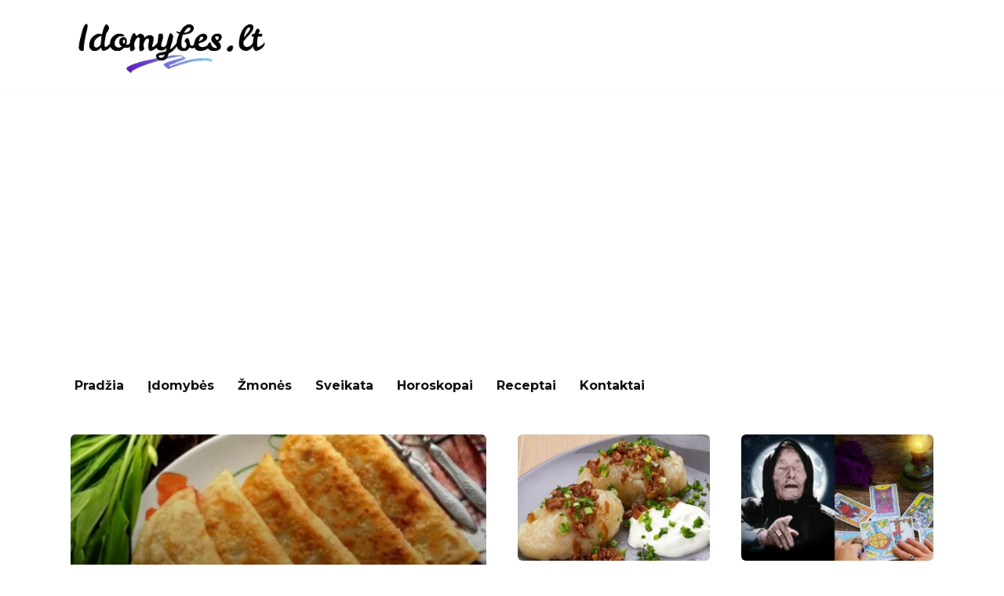

--- FILE ---
content_type: text/html; charset=UTF-8
request_url: https://idomybes.lt/
body_size: 12227
content:
<!doctype html>
<html lang="lt-LT">
<head>
	<meta charset="UTF-8">
	<meta name="viewport" content="width=device-width, initial-scale=1">

	<meta name='robots' content='index, follow, max-image-preview:large, max-snippet:-1, max-video-preview:-1' />
	<style>img:is([sizes="auto" i], [sizes^="auto," i]) { contain-intrinsic-size: 3000px 1500px }</style>
	
	<!-- This site is optimized with the Yoast SEO Premium plugin v25.3 (Yoast SEO v25.3) - https://yoast.com/wordpress/plugins/seo/ -->
	<title>Įdomybės.lt - Naujausių naujienų srautas.</title>
	<meta name="description" content="Naujausių naujienų srautas." />
	<link rel="canonical" href="https://idomybes.lt/" />
	<link rel="next" href="https://idomybes.lt/page/2/" />
	<meta property="og:locale" content="lt_LT" />
	<meta property="og:type" content="website" />
	<meta property="og:title" content="Įdomybės.lt" />
	<meta property="og:description" content="Naujausių naujienų srautas." />
	<meta property="og:url" content="https://idomybes.lt/" />
	<meta property="og:site_name" content="Įdomybės.lt" />
	<script type="application/ld+json" class="yoast-schema-graph">{"@context":"https://schema.org","@graph":[{"@type":"CollectionPage","@id":"https://idomybes.lt/","url":"https://idomybes.lt/","name":"Įdomybės.lt - Naujausių naujienų srautas.","isPartOf":{"@id":"https://idomybes.lt/#website"},"description":"Naujausių naujienų srautas.","breadcrumb":{"@id":"https://idomybes.lt/#breadcrumb"},"inLanguage":"lt-LT"},{"@type":"BreadcrumbList","@id":"https://idomybes.lt/#breadcrumb","itemListElement":[{"@type":"ListItem","position":1,"name":"Home"}]},{"@type":"WebSite","@id":"https://idomybes.lt/#website","url":"https://idomybes.lt/","name":"Įdomybės.lt","description":"Naujausių naujienų srautas.","inLanguage":"lt-LT"}]}</script>
	<!-- / Yoast SEO Premium plugin. -->


<link rel='dns-prefetch' href='//fonts.googleapis.com' />
<script type="text/javascript">
/* <![CDATA[ */
window._wpemojiSettings = {"baseUrl":"https:\/\/s.w.org\/images\/core\/emoji\/15.0.3\/72x72\/","ext":".png","svgUrl":"https:\/\/s.w.org\/images\/core\/emoji\/15.0.3\/svg\/","svgExt":".svg","source":{"concatemoji":"https:\/\/idomybes.lt\/wp-includes\/js\/wp-emoji-release.min.js?ver=6.7.2"}};
/*! This file is auto-generated */
!function(i,n){var o,s,e;function c(e){try{var t={supportTests:e,timestamp:(new Date).valueOf()};sessionStorage.setItem(o,JSON.stringify(t))}catch(e){}}function p(e,t,n){e.clearRect(0,0,e.canvas.width,e.canvas.height),e.fillText(t,0,0);var t=new Uint32Array(e.getImageData(0,0,e.canvas.width,e.canvas.height).data),r=(e.clearRect(0,0,e.canvas.width,e.canvas.height),e.fillText(n,0,0),new Uint32Array(e.getImageData(0,0,e.canvas.width,e.canvas.height).data));return t.every(function(e,t){return e===r[t]})}function u(e,t,n){switch(t){case"flag":return n(e,"\ud83c\udff3\ufe0f\u200d\u26a7\ufe0f","\ud83c\udff3\ufe0f\u200b\u26a7\ufe0f")?!1:!n(e,"\ud83c\uddfa\ud83c\uddf3","\ud83c\uddfa\u200b\ud83c\uddf3")&&!n(e,"\ud83c\udff4\udb40\udc67\udb40\udc62\udb40\udc65\udb40\udc6e\udb40\udc67\udb40\udc7f","\ud83c\udff4\u200b\udb40\udc67\u200b\udb40\udc62\u200b\udb40\udc65\u200b\udb40\udc6e\u200b\udb40\udc67\u200b\udb40\udc7f");case"emoji":return!n(e,"\ud83d\udc26\u200d\u2b1b","\ud83d\udc26\u200b\u2b1b")}return!1}function f(e,t,n){var r="undefined"!=typeof WorkerGlobalScope&&self instanceof WorkerGlobalScope?new OffscreenCanvas(300,150):i.createElement("canvas"),a=r.getContext("2d",{willReadFrequently:!0}),o=(a.textBaseline="top",a.font="600 32px Arial",{});return e.forEach(function(e){o[e]=t(a,e,n)}),o}function t(e){var t=i.createElement("script");t.src=e,t.defer=!0,i.head.appendChild(t)}"undefined"!=typeof Promise&&(o="wpEmojiSettingsSupports",s=["flag","emoji"],n.supports={everything:!0,everythingExceptFlag:!0},e=new Promise(function(e){i.addEventListener("DOMContentLoaded",e,{once:!0})}),new Promise(function(t){var n=function(){try{var e=JSON.parse(sessionStorage.getItem(o));if("object"==typeof e&&"number"==typeof e.timestamp&&(new Date).valueOf()<e.timestamp+604800&&"object"==typeof e.supportTests)return e.supportTests}catch(e){}return null}();if(!n){if("undefined"!=typeof Worker&&"undefined"!=typeof OffscreenCanvas&&"undefined"!=typeof URL&&URL.createObjectURL&&"undefined"!=typeof Blob)try{var e="postMessage("+f.toString()+"("+[JSON.stringify(s),u.toString(),p.toString()].join(",")+"));",r=new Blob([e],{type:"text/javascript"}),a=new Worker(URL.createObjectURL(r),{name:"wpTestEmojiSupports"});return void(a.onmessage=function(e){c(n=e.data),a.terminate(),t(n)})}catch(e){}c(n=f(s,u,p))}t(n)}).then(function(e){for(var t in e)n.supports[t]=e[t],n.supports.everything=n.supports.everything&&n.supports[t],"flag"!==t&&(n.supports.everythingExceptFlag=n.supports.everythingExceptFlag&&n.supports[t]);n.supports.everythingExceptFlag=n.supports.everythingExceptFlag&&!n.supports.flag,n.DOMReady=!1,n.readyCallback=function(){n.DOMReady=!0}}).then(function(){return e}).then(function(){var e;n.supports.everything||(n.readyCallback(),(e=n.source||{}).concatemoji?t(e.concatemoji):e.wpemoji&&e.twemoji&&(t(e.twemoji),t(e.wpemoji)))}))}((window,document),window._wpemojiSettings);
/* ]]> */
</script>
<style id='wp-emoji-styles-inline-css' type='text/css'>

	img.wp-smiley, img.emoji {
		display: inline !important;
		border: none !important;
		box-shadow: none !important;
		height: 1em !important;
		width: 1em !important;
		margin: 0 0.07em !important;
		vertical-align: -0.1em !important;
		background: none !important;
		padding: 0 !important;
	}
</style>
<style id='wp-block-library-theme-inline-css' type='text/css'>
.wp-block-audio :where(figcaption){color:#555;font-size:13px;text-align:center}.is-dark-theme .wp-block-audio :where(figcaption){color:#ffffffa6}.wp-block-audio{margin:0 0 1em}.wp-block-code{border:1px solid #ccc;border-radius:4px;font-family:Menlo,Consolas,monaco,monospace;padding:.8em 1em}.wp-block-embed :where(figcaption){color:#555;font-size:13px;text-align:center}.is-dark-theme .wp-block-embed :where(figcaption){color:#ffffffa6}.wp-block-embed{margin:0 0 1em}.blocks-gallery-caption{color:#555;font-size:13px;text-align:center}.is-dark-theme .blocks-gallery-caption{color:#ffffffa6}:root :where(.wp-block-image figcaption){color:#555;font-size:13px;text-align:center}.is-dark-theme :root :where(.wp-block-image figcaption){color:#ffffffa6}.wp-block-image{margin:0 0 1em}.wp-block-pullquote{border-bottom:4px solid;border-top:4px solid;color:currentColor;margin-bottom:1.75em}.wp-block-pullquote cite,.wp-block-pullquote footer,.wp-block-pullquote__citation{color:currentColor;font-size:.8125em;font-style:normal;text-transform:uppercase}.wp-block-quote{border-left:.25em solid;margin:0 0 1.75em;padding-left:1em}.wp-block-quote cite,.wp-block-quote footer{color:currentColor;font-size:.8125em;font-style:normal;position:relative}.wp-block-quote:where(.has-text-align-right){border-left:none;border-right:.25em solid;padding-left:0;padding-right:1em}.wp-block-quote:where(.has-text-align-center){border:none;padding-left:0}.wp-block-quote.is-large,.wp-block-quote.is-style-large,.wp-block-quote:where(.is-style-plain){border:none}.wp-block-search .wp-block-search__label{font-weight:700}.wp-block-search__button{border:1px solid #ccc;padding:.375em .625em}:where(.wp-block-group.has-background){padding:1.25em 2.375em}.wp-block-separator.has-css-opacity{opacity:.4}.wp-block-separator{border:none;border-bottom:2px solid;margin-left:auto;margin-right:auto}.wp-block-separator.has-alpha-channel-opacity{opacity:1}.wp-block-separator:not(.is-style-wide):not(.is-style-dots){width:100px}.wp-block-separator.has-background:not(.is-style-dots){border-bottom:none;height:1px}.wp-block-separator.has-background:not(.is-style-wide):not(.is-style-dots){height:2px}.wp-block-table{margin:0 0 1em}.wp-block-table td,.wp-block-table th{word-break:normal}.wp-block-table :where(figcaption){color:#555;font-size:13px;text-align:center}.is-dark-theme .wp-block-table :where(figcaption){color:#ffffffa6}.wp-block-video :where(figcaption){color:#555;font-size:13px;text-align:center}.is-dark-theme .wp-block-video :where(figcaption){color:#ffffffa6}.wp-block-video{margin:0 0 1em}:root :where(.wp-block-template-part.has-background){margin-bottom:0;margin-top:0;padding:1.25em 2.375em}
</style>
<style id='feedzy-rss-feeds-loop-style-inline-css' type='text/css'>
.wp-block-feedzy-rss-feeds-loop{display:grid;gap:24px;grid-template-columns:repeat(1,1fr)}@media(min-width:782px){.wp-block-feedzy-rss-feeds-loop.feedzy-loop-columns-2,.wp-block-feedzy-rss-feeds-loop.feedzy-loop-columns-3,.wp-block-feedzy-rss-feeds-loop.feedzy-loop-columns-4,.wp-block-feedzy-rss-feeds-loop.feedzy-loop-columns-5{grid-template-columns:repeat(2,1fr)}}@media(min-width:960px){.wp-block-feedzy-rss-feeds-loop.feedzy-loop-columns-2{grid-template-columns:repeat(2,1fr)}.wp-block-feedzy-rss-feeds-loop.feedzy-loop-columns-3{grid-template-columns:repeat(3,1fr)}.wp-block-feedzy-rss-feeds-loop.feedzy-loop-columns-4{grid-template-columns:repeat(4,1fr)}.wp-block-feedzy-rss-feeds-loop.feedzy-loop-columns-5{grid-template-columns:repeat(5,1fr)}}.wp-block-feedzy-rss-feeds-loop .wp-block-image.is-style-rounded img{border-radius:9999px}

</style>
<style id='classic-theme-styles-inline-css' type='text/css'>
/*! This file is auto-generated */
.wp-block-button__link{color:#fff;background-color:#32373c;border-radius:9999px;box-shadow:none;text-decoration:none;padding:calc(.667em + 2px) calc(1.333em + 2px);font-size:1.125em}.wp-block-file__button{background:#32373c;color:#fff;text-decoration:none}
</style>
<style id='global-styles-inline-css' type='text/css'>
:root{--wp--preset--aspect-ratio--square: 1;--wp--preset--aspect-ratio--4-3: 4/3;--wp--preset--aspect-ratio--3-4: 3/4;--wp--preset--aspect-ratio--3-2: 3/2;--wp--preset--aspect-ratio--2-3: 2/3;--wp--preset--aspect-ratio--16-9: 16/9;--wp--preset--aspect-ratio--9-16: 9/16;--wp--preset--color--black: #000000;--wp--preset--color--cyan-bluish-gray: #abb8c3;--wp--preset--color--white: #ffffff;--wp--preset--color--pale-pink: #f78da7;--wp--preset--color--vivid-red: #cf2e2e;--wp--preset--color--luminous-vivid-orange: #ff6900;--wp--preset--color--luminous-vivid-amber: #fcb900;--wp--preset--color--light-green-cyan: #7bdcb5;--wp--preset--color--vivid-green-cyan: #00d084;--wp--preset--color--pale-cyan-blue: #8ed1fc;--wp--preset--color--vivid-cyan-blue: #0693e3;--wp--preset--color--vivid-purple: #9b51e0;--wp--preset--gradient--vivid-cyan-blue-to-vivid-purple: linear-gradient(135deg,rgba(6,147,227,1) 0%,rgb(155,81,224) 100%);--wp--preset--gradient--light-green-cyan-to-vivid-green-cyan: linear-gradient(135deg,rgb(122,220,180) 0%,rgb(0,208,130) 100%);--wp--preset--gradient--luminous-vivid-amber-to-luminous-vivid-orange: linear-gradient(135deg,rgba(252,185,0,1) 0%,rgba(255,105,0,1) 100%);--wp--preset--gradient--luminous-vivid-orange-to-vivid-red: linear-gradient(135deg,rgba(255,105,0,1) 0%,rgb(207,46,46) 100%);--wp--preset--gradient--very-light-gray-to-cyan-bluish-gray: linear-gradient(135deg,rgb(238,238,238) 0%,rgb(169,184,195) 100%);--wp--preset--gradient--cool-to-warm-spectrum: linear-gradient(135deg,rgb(74,234,220) 0%,rgb(151,120,209) 20%,rgb(207,42,186) 40%,rgb(238,44,130) 60%,rgb(251,105,98) 80%,rgb(254,248,76) 100%);--wp--preset--gradient--blush-light-purple: linear-gradient(135deg,rgb(255,206,236) 0%,rgb(152,150,240) 100%);--wp--preset--gradient--blush-bordeaux: linear-gradient(135deg,rgb(254,205,165) 0%,rgb(254,45,45) 50%,rgb(107,0,62) 100%);--wp--preset--gradient--luminous-dusk: linear-gradient(135deg,rgb(255,203,112) 0%,rgb(199,81,192) 50%,rgb(65,88,208) 100%);--wp--preset--gradient--pale-ocean: linear-gradient(135deg,rgb(255,245,203) 0%,rgb(182,227,212) 50%,rgb(51,167,181) 100%);--wp--preset--gradient--electric-grass: linear-gradient(135deg,rgb(202,248,128) 0%,rgb(113,206,126) 100%);--wp--preset--gradient--midnight: linear-gradient(135deg,rgb(2,3,129) 0%,rgb(40,116,252) 100%);--wp--preset--font-size--small: 19.5px;--wp--preset--font-size--medium: 20px;--wp--preset--font-size--large: 36.5px;--wp--preset--font-size--x-large: 42px;--wp--preset--font-size--normal: 22px;--wp--preset--font-size--huge: 49.5px;--wp--preset--spacing--20: 0.44rem;--wp--preset--spacing--30: 0.67rem;--wp--preset--spacing--40: 1rem;--wp--preset--spacing--50: 1.5rem;--wp--preset--spacing--60: 2.25rem;--wp--preset--spacing--70: 3.38rem;--wp--preset--spacing--80: 5.06rem;--wp--preset--shadow--natural: 6px 6px 9px rgba(0, 0, 0, 0.2);--wp--preset--shadow--deep: 12px 12px 50px rgba(0, 0, 0, 0.4);--wp--preset--shadow--sharp: 6px 6px 0px rgba(0, 0, 0, 0.2);--wp--preset--shadow--outlined: 6px 6px 0px -3px rgba(255, 255, 255, 1), 6px 6px rgba(0, 0, 0, 1);--wp--preset--shadow--crisp: 6px 6px 0px rgba(0, 0, 0, 1);}:where(.is-layout-flex){gap: 0.5em;}:where(.is-layout-grid){gap: 0.5em;}body .is-layout-flex{display: flex;}.is-layout-flex{flex-wrap: wrap;align-items: center;}.is-layout-flex > :is(*, div){margin: 0;}body .is-layout-grid{display: grid;}.is-layout-grid > :is(*, div){margin: 0;}:where(.wp-block-columns.is-layout-flex){gap: 2em;}:where(.wp-block-columns.is-layout-grid){gap: 2em;}:where(.wp-block-post-template.is-layout-flex){gap: 1.25em;}:where(.wp-block-post-template.is-layout-grid){gap: 1.25em;}.has-black-color{color: var(--wp--preset--color--black) !important;}.has-cyan-bluish-gray-color{color: var(--wp--preset--color--cyan-bluish-gray) !important;}.has-white-color{color: var(--wp--preset--color--white) !important;}.has-pale-pink-color{color: var(--wp--preset--color--pale-pink) !important;}.has-vivid-red-color{color: var(--wp--preset--color--vivid-red) !important;}.has-luminous-vivid-orange-color{color: var(--wp--preset--color--luminous-vivid-orange) !important;}.has-luminous-vivid-amber-color{color: var(--wp--preset--color--luminous-vivid-amber) !important;}.has-light-green-cyan-color{color: var(--wp--preset--color--light-green-cyan) !important;}.has-vivid-green-cyan-color{color: var(--wp--preset--color--vivid-green-cyan) !important;}.has-pale-cyan-blue-color{color: var(--wp--preset--color--pale-cyan-blue) !important;}.has-vivid-cyan-blue-color{color: var(--wp--preset--color--vivid-cyan-blue) !important;}.has-vivid-purple-color{color: var(--wp--preset--color--vivid-purple) !important;}.has-black-background-color{background-color: var(--wp--preset--color--black) !important;}.has-cyan-bluish-gray-background-color{background-color: var(--wp--preset--color--cyan-bluish-gray) !important;}.has-white-background-color{background-color: var(--wp--preset--color--white) !important;}.has-pale-pink-background-color{background-color: var(--wp--preset--color--pale-pink) !important;}.has-vivid-red-background-color{background-color: var(--wp--preset--color--vivid-red) !important;}.has-luminous-vivid-orange-background-color{background-color: var(--wp--preset--color--luminous-vivid-orange) !important;}.has-luminous-vivid-amber-background-color{background-color: var(--wp--preset--color--luminous-vivid-amber) !important;}.has-light-green-cyan-background-color{background-color: var(--wp--preset--color--light-green-cyan) !important;}.has-vivid-green-cyan-background-color{background-color: var(--wp--preset--color--vivid-green-cyan) !important;}.has-pale-cyan-blue-background-color{background-color: var(--wp--preset--color--pale-cyan-blue) !important;}.has-vivid-cyan-blue-background-color{background-color: var(--wp--preset--color--vivid-cyan-blue) !important;}.has-vivid-purple-background-color{background-color: var(--wp--preset--color--vivid-purple) !important;}.has-black-border-color{border-color: var(--wp--preset--color--black) !important;}.has-cyan-bluish-gray-border-color{border-color: var(--wp--preset--color--cyan-bluish-gray) !important;}.has-white-border-color{border-color: var(--wp--preset--color--white) !important;}.has-pale-pink-border-color{border-color: var(--wp--preset--color--pale-pink) !important;}.has-vivid-red-border-color{border-color: var(--wp--preset--color--vivid-red) !important;}.has-luminous-vivid-orange-border-color{border-color: var(--wp--preset--color--luminous-vivid-orange) !important;}.has-luminous-vivid-amber-border-color{border-color: var(--wp--preset--color--luminous-vivid-amber) !important;}.has-light-green-cyan-border-color{border-color: var(--wp--preset--color--light-green-cyan) !important;}.has-vivid-green-cyan-border-color{border-color: var(--wp--preset--color--vivid-green-cyan) !important;}.has-pale-cyan-blue-border-color{border-color: var(--wp--preset--color--pale-cyan-blue) !important;}.has-vivid-cyan-blue-border-color{border-color: var(--wp--preset--color--vivid-cyan-blue) !important;}.has-vivid-purple-border-color{border-color: var(--wp--preset--color--vivid-purple) !important;}.has-vivid-cyan-blue-to-vivid-purple-gradient-background{background: var(--wp--preset--gradient--vivid-cyan-blue-to-vivid-purple) !important;}.has-light-green-cyan-to-vivid-green-cyan-gradient-background{background: var(--wp--preset--gradient--light-green-cyan-to-vivid-green-cyan) !important;}.has-luminous-vivid-amber-to-luminous-vivid-orange-gradient-background{background: var(--wp--preset--gradient--luminous-vivid-amber-to-luminous-vivid-orange) !important;}.has-luminous-vivid-orange-to-vivid-red-gradient-background{background: var(--wp--preset--gradient--luminous-vivid-orange-to-vivid-red) !important;}.has-very-light-gray-to-cyan-bluish-gray-gradient-background{background: var(--wp--preset--gradient--very-light-gray-to-cyan-bluish-gray) !important;}.has-cool-to-warm-spectrum-gradient-background{background: var(--wp--preset--gradient--cool-to-warm-spectrum) !important;}.has-blush-light-purple-gradient-background{background: var(--wp--preset--gradient--blush-light-purple) !important;}.has-blush-bordeaux-gradient-background{background: var(--wp--preset--gradient--blush-bordeaux) !important;}.has-luminous-dusk-gradient-background{background: var(--wp--preset--gradient--luminous-dusk) !important;}.has-pale-ocean-gradient-background{background: var(--wp--preset--gradient--pale-ocean) !important;}.has-electric-grass-gradient-background{background: var(--wp--preset--gradient--electric-grass) !important;}.has-midnight-gradient-background{background: var(--wp--preset--gradient--midnight) !important;}.has-small-font-size{font-size: var(--wp--preset--font-size--small) !important;}.has-medium-font-size{font-size: var(--wp--preset--font-size--medium) !important;}.has-large-font-size{font-size: var(--wp--preset--font-size--large) !important;}.has-x-large-font-size{font-size: var(--wp--preset--font-size--x-large) !important;}
:where(.wp-block-post-template.is-layout-flex){gap: 1.25em;}:where(.wp-block-post-template.is-layout-grid){gap: 1.25em;}
:where(.wp-block-columns.is-layout-flex){gap: 2em;}:where(.wp-block-columns.is-layout-grid){gap: 2em;}
:root :where(.wp-block-pullquote){font-size: 1.5em;line-height: 1.6;}
</style>
<link rel='stylesheet' id='google-fonts-css' href='https://fonts.googleapis.com/css?family=Montserrat%3A400%2C400i%2C700&#038;subset=cyrillic&#038;display=swap&#038;ver=6.7.2'  media='all' />
<link rel='stylesheet' id='reboot-style-css' href='https://idomybes.lt/wp-content/themes/reboot/assets/css/style.min.css?ver=1.5.4'  media='all' />
<link rel='stylesheet' id='reboot-style-child-css' href='https://idomybes.lt/wp-content/themes/reboot_child/style.css?ver=6.7.2'  media='all' />
<script type="text/javascript" src="https://idomybes.lt/wp-includes/js/jquery/jquery.min.js?ver=3.7.1" id="jquery-core-js"></script>
<script type="text/javascript" src="https://idomybes.lt/wp-includes/js/jquery/jquery-migrate.min.js?ver=3.4.1" id="jquery-migrate-js"></script>
<link rel="https://api.w.org/" href="https://idomybes.lt/wp-json/" /><link rel="EditURI" type="application/rsd+xml" title="RSD" href="https://idomybes.lt/xmlrpc.php?rsd" />
<meta name="generator" content="WordPress 6.7.2" />
<style type="text/css">
.feedzy-rss-link-icon:after {
	content: url("https://idomybes.lt/wp-content/plugins/feedzy-rss-feeds/img/external-link.png");
	margin-left: 3px;
}
</style>
		<link rel="preload" href="https://idomybes.lt/wp-content/themes/reboot/assets/fonts/wpshop-core.ttf" as="font" crossorigin>
    <style>.site-logotype img{max-height:80px}.post-card--grid, .post-card--grid .post-card__thumbnail, .post-card--grid .post-card__thumbnail img, .post-card--grid .post-card__thumbnail:before{border-radius: 6px}.post-card--horizontal .post-card__thumbnail img{border-radius: 6px}</style>
    <script async src="https://pagead2.googlesyndication.com/pagead/js/adsbygoogle.js?client=ca-pub-3686009399654870"
     crossorigin="anonymous"></script>

<!-- Google tag (gtag.js) -->
<script async src="https://www.googletagmanager.com/gtag/js?id=G-71M3WZ6EHP"></script>
<script>
  window.dataLayer = window.dataLayer || [];
  function gtag(){dataLayer.push(arguments);}
  gtag('js', new Date());

  gtag('config', 'G-71M3WZ6EHP');
</script>

</head>

<body class="home blog wp-embed-responsive sidebar-none">



<div id="page" class="site">
    <a class="skip-link screen-reader-text" href="#content"><!--noindex-->Skip to content<!--/noindex--></a>

    <div class="search-screen-overlay js-search-screen-overlay"></div>
    <div class="search-screen js-search-screen">
            </div>

    

<header id="masthead" class="site-header full" itemscope itemtype="http://schema.org/WPHeader">
    <div class="site-header-inner fixed">

        <div class="humburger js-humburger"><span></span><span></span><span></span></div>

        
<div class="site-branding">

    <div class="site-logotype"><img src="https://idomybes.lt/wp-content/uploads/2025/05/logo.png" width="321" height="100" alt="Įdomybės.lt"></div></div><!-- .site-branding -->
    </div>
</header><!-- #masthead -->



    
    
    <nav id="site-navigation" class="main-navigation fixed" itemscope itemtype="http://schema.org/SiteNavigationElement">
        <div class="main-navigation-inner full">
            <div class="menu-header-menu-container"><ul id="header_menu" class="menu"><li id="menu-item-6643" class="menu-item menu-item-type-custom menu-item-object-custom current-menu-item current_page_item menu-item-6643"><span class="removed-link">Pradžia</span></li>
<li id="menu-item-11" class="menu-item menu-item-type-taxonomy menu-item-object-category menu-item-11"><a href="https://idomybes.lt/kategorija/idomybes/">Įdomybės</a></li>
<li id="menu-item-14" class="menu-item menu-item-type-taxonomy menu-item-object-category menu-item-14"><a href="https://idomybes.lt/kategorija/zmones/">Žmonės</a></li>
<li id="menu-item-41" class="menu-item menu-item-type-taxonomy menu-item-object-category menu-item-41"><a href="https://idomybes.lt/kategorija/sveikata/">Sveikata</a></li>
<li id="menu-item-10" class="menu-item menu-item-type-taxonomy menu-item-object-category menu-item-10"><a href="https://idomybes.lt/kategorija/horoskopai/">Horoskopai</a></li>
<li id="menu-item-13" class="menu-item menu-item-type-taxonomy menu-item-object-category menu-item-13"><a href="https://idomybes.lt/kategorija/receptai/">Receptai</a></li>
<li id="menu-item-17" class="menu-item menu-item-type-post_type menu-item-object-page menu-item-17"><a href="https://idomybes.lt/kontaktai/">Kontaktai</a></li>
</ul></div>        </div>
    </nav><!-- #site-navigation -->

    

    <div class="mobile-menu-placeholder js-mobile-menu-placeholder"></div>
    
	
    <div id="content" class="site-content fixed">

        
        <div class="site-content-inner">
	<div id="primary" class="content-area">
		<main id="main" class="site-main">

            
<div class="post-cards post-cards--grid">

    
<div class="post-card post-card--grid w-animate" itemscope itemtype="http://schema.org/BlogPosting" data-animate-style="fadeinup">
	        <a href="https://idomybes.lt/kaimyne-patare-pasigaminti-cebureku-pagal-jos-recepta-viskas-ko-reikia-greitam-skaniu-cebureku-paruosimui-farsas-ir-tesla-gardumelis/">
            <div class="post-card__thumbnail">
                <img width="335" height="220" src="https://idomybes.lt/wp-content/uploads/2026/01/10-1-335x220.webp" class="attachment-reboot_small size-reboot_small wp-post-image" alt="" itemprop="image" decoding="async" fetchpriority="high" />
                            </div>
        </a>
	
    <div class="post-card__body">

	    <div class="post-card__title" itemprop="name"><span itemprop="headline"><a href="https://idomybes.lt/kaimyne-patare-pasigaminti-cebureku-pagal-jos-recepta-viskas-ko-reikia-greitam-skaniu-cebureku-paruosimui-farsas-ir-tesla-gardumelis/">Kaimynė patarė pasigaminti čeburekų pagal jos receptą. Viskas, ko reikia greitam skanių čeburekų paruošimui – faršas ir tešla, gardumėlis!</a></span></div><div class="post-card__description" itemprop="articleBody">Kaip greitai pagaminti pačius skaniausius čeburekus.</div>
    </div>

                <meta itemprop="author" content="idomybes"/>
        <meta itemscope itemprop="mainEntityOfPage" itemtype="https://schema.org/WebPage" itemid="https://idomybes.lt/kaimyne-patare-pasigaminti-cebureku-pagal-jos-recepta-viskas-ko-reikia-greitam-skaniu-cebureku-paruosimui-farsas-ir-tesla-gardumelis/" content="Kaimynė patarė pasigaminti čeburekų pagal jos receptą. Viskas, ko reikia greitam skanių čeburekų paruošimui – faršas ir tešla, gardumėlis!">
    <meta itemprop="dateModified" content="2026-01-10">
            <meta itemprop="datePublished" content="2026-01-10T10:46:32+02:00">
        <div itemprop="publisher" itemscope itemtype="https://schema.org/Organization" style="display: none;"><div itemprop="logo" itemscope itemtype="https://schema.org/ImageObject"><img itemprop="url image" src="https://idomybes.lt/wp-content/uploads/2025/05/logo.png" alt="Įdomybės.lt"></div><meta itemprop="name" content="Įdomybės.lt"><meta itemprop="telephone" content="Įdomybės.lt"><meta itemprop="address" content="https://idomybes.lt"></div>
    </div>

<div class="post-card post-card--grid w-animate" itemscope itemtype="http://schema.org/BlogPosting" data-animate-style="fadeinup">
	        <a href="https://idomybes.lt/cepelinu-kaina-maximoje-paliko-be-zado-to-dar-turbut-nesu-mates/">
            <div class="post-card__thumbnail">
                <img width="335" height="220" src="https://idomybes.lt/wp-content/uploads/2024/11/168b009486c407b314b3e48e602b90f41-335x220.jpg" class="attachment-reboot_small size-reboot_small wp-post-image" alt="" itemprop="image" decoding="async" />
                            </div>
        </a>
	
    <div class="post-card__body">

	    <div class="post-card__title" itemprop="name"><span itemprop="headline"><a href="https://idomybes.lt/cepelinu-kaina-maximoje-paliko-be-zado-to-dar-turbut-nesu-mates/">Cepelinų kaina „Maximoje“ paliko be žado: „To dar turbūt nesu matęs“</a></span></div><div class="post-card__description" itemprop="articleBody">Lietuviškais patiekalais pasilepinti panoręs kaunietis</div>
    </div>

                <meta itemprop="author" content="Redakcija"/>
        <meta itemscope itemprop="mainEntityOfPage" itemtype="https://schema.org/WebPage" itemid="https://idomybes.lt/cepelinu-kaina-maximoje-paliko-be-zado-to-dar-turbut-nesu-mates/" content="Cepelinų kaina „Maximoje“ paliko be žado: „To dar turbūt nesu matęs“">
    <meta itemprop="dateModified" content="2024-11-01">
            <meta itemprop="datePublished" content="2024-11-01T17:52:17+02:00">
        <div itemprop="publisher" itemscope itemtype="https://schema.org/Organization" style="display: none;"><div itemprop="logo" itemscope itemtype="https://schema.org/ImageObject"><img itemprop="url image" src="https://idomybes.lt/wp-content/uploads/2025/05/logo.png" alt="Įdomybės.lt"></div><meta itemprop="name" content="Įdomybės.lt"><meta itemprop="telephone" content="Įdomybės.lt"><meta itemprop="address" content="https://idomybes.lt"></div>
    </div>

<div class="post-card post-card--grid w-animate" itemscope itemtype="http://schema.org/BlogPosting" data-animate-style="fadeinup">
	        <a href="https://idomybes.lt/siurpios-aiskiareges-vangos-pranasystes-2025-metams-zmones-suskaldys-ju-tikejimas/">
            <div class="post-card__thumbnail">
                <img width="335" height="220" src="https://idomybes.lt/wp-content/uploads/2024/09/8a27e4c96c3083deacc1dcc70f52c8781-335x220.jpg" class="attachment-reboot_small size-reboot_small wp-post-image" alt="" itemprop="image" decoding="async" srcset="https://idomybes.lt/wp-content/uploads/2024/09/8a27e4c96c3083deacc1dcc70f52c8781-335x220.jpg 335w, https://idomybes.lt/wp-content/uploads/2024/09/8a27e4c96c3083deacc1dcc70f52c8781-20x14.jpg 20w" sizes="(max-width: 335px) 100vw, 335px" />
                            </div>
        </a>
	
    <div class="post-card__body">

	    <div class="post-card__title" itemprop="name"><span itemprop="headline"><a href="https://idomybes.lt/siurpios-aiskiareges-vangos-pranasystes-2025-metams-zmones-suskaldys-ju-tikejimas/">Šiurpios aiškiaregės Vangos pranašystės 2025 metams: žmones suskaldys jų tikėjimas</a></span></div><div class="post-card__description" itemprop="articleBody">Apie prieš beveik dešimtmetį mirusią bulgarę aiškiaregę</div>
    </div>

                <meta itemprop="author" content="Redakcija"/>
        <meta itemscope itemprop="mainEntityOfPage" itemtype="https://schema.org/WebPage" itemid="https://idomybes.lt/siurpios-aiskiareges-vangos-pranasystes-2025-metams-zmones-suskaldys-ju-tikejimas/" content="Šiurpios aiškiaregės Vangos pranašystės 2025 metams: žmones suskaldys jų tikėjimas">
    <meta itemprop="dateModified" content="2024-09-05">
            <meta itemprop="datePublished" content="2024-09-05T11:11:02+03:00">
        <div itemprop="publisher" itemscope itemtype="https://schema.org/Organization" style="display: none;"><div itemprop="logo" itemscope itemtype="https://schema.org/ImageObject"><img itemprop="url image" src="https://idomybes.lt/wp-content/uploads/2025/05/logo.png" alt="Įdomybės.lt"></div><meta itemprop="name" content="Įdomybės.lt"><meta itemprop="telephone" content="Įdomybės.lt"><meta itemprop="address" content="https://idomybes.lt"></div>
    </div>

<div class="post-card post-card--grid w-animate" itemscope itemtype="http://schema.org/BlogPosting" data-animate-style="fadeinup">
	        <a href="https://idomybes.lt/tortas-juodasis-princas-paprastas-kefyro-receptas/">
            <div class="post-card__thumbnail">
                <img width="335" height="220" src="https://idomybes.lt/wp-content/uploads/2024/05/screenshot_7-18-335x220.jpg" class="attachment-reboot_small size-reboot_small wp-post-image" alt="" itemprop="image" decoding="async" loading="lazy" srcset="https://idomybes.lt/wp-content/uploads/2024/05/screenshot_7-18-335x220.jpg 335w, https://idomybes.lt/wp-content/uploads/2024/05/screenshot_7-18-20x12.jpg 20w" sizes="auto, (max-width: 335px) 100vw, 335px" />
                            </div>
        </a>
	
    <div class="post-card__body">

	    <div class="post-card__title" itemprop="name"><span itemprop="headline"><a href="https://idomybes.lt/tortas-juodasis-princas-paprastas-kefyro-receptas/">Tortas &#8222;Juodasis princas&#8221;. Paprastas kefyro receptas</a></span></div><div class="post-card__description" itemprop="articleBody">&#8222;Black Prince&#8221; pyrago istorija grįžta į</div>
    </div>

                <meta itemprop="author" content="idomybes"/>
        <meta itemscope itemprop="mainEntityOfPage" itemtype="https://schema.org/WebPage" itemid="https://idomybes.lt/tortas-juodasis-princas-paprastas-kefyro-receptas/" content="Tortas &#8222;Juodasis princas&#8221;. Paprastas kefyro receptas">
    <meta itemprop="dateModified" content="2024-05-31">
            <meta itemprop="datePublished" content="2024-05-31T10:24:54+03:00">
        <div itemprop="publisher" itemscope itemtype="https://schema.org/Organization" style="display: none;"><div itemprop="logo" itemscope itemtype="https://schema.org/ImageObject"><img itemprop="url image" src="https://idomybes.lt/wp-content/uploads/2025/05/logo.png" alt="Įdomybės.lt"></div><meta itemprop="name" content="Įdomybės.lt"><meta itemprop="telephone" content="Įdomybės.lt"><meta itemprop="address" content="https://idomybes.lt"></div>
    </div>

<div class="post-card post-card--grid w-animate" itemscope itemtype="http://schema.org/BlogPosting" data-animate-style="fadeinup">
	        <a href="https://idomybes.lt/krutineles-su-malta-mesa-ir-cukinijomis-as-gaminu-lengvai-ir-paprastai-jus-laizote-pirstus/">
            <div class="post-card__thumbnail">
                <img width="335" height="220" src="https://idomybes.lt/wp-content/uploads/2024/05/screenshot_9-22-335x220.jpg" class="attachment-reboot_small size-reboot_small wp-post-image" alt="" itemprop="image" decoding="async" loading="lazy" srcset="https://idomybes.lt/wp-content/uploads/2024/05/screenshot_9-22-335x220.jpg 335w, https://idomybes.lt/wp-content/uploads/2024/05/screenshot_9-22-20x12.jpg 20w" sizes="auto, (max-width: 335px) 100vw, 335px" />
                            </div>
        </a>
	
    <div class="post-card__body">

	    <div class="post-card__title" itemprop="name"><span itemprop="headline"><a href="https://idomybes.lt/krutineles-su-malta-mesa-ir-cukinijomis-as-gaminu-lengvai-ir-paprastai-jus-laizote-pirstus/">Krūtinėlės su malta mėsa ir cukinijomis. Aš gaminu lengvai ir paprastai: visi apsilaižo pirštus</a></span></div><div class="post-card__description" itemprop="articleBody">&#8222;Brisol&#8221; yra patiekalas, turintis įdomią</div>
    </div>

                <meta itemprop="author" content="idomybes"/>
        <meta itemscope itemprop="mainEntityOfPage" itemtype="https://schema.org/WebPage" itemid="https://idomybes.lt/krutineles-su-malta-mesa-ir-cukinijomis-as-gaminu-lengvai-ir-paprastai-jus-laizote-pirstus/" content="Krūtinėlės su malta mėsa ir cukinijomis. Aš gaminu lengvai ir paprastai: visi apsilaižo pirštus">
    <meta itemprop="dateModified" content="2024-05-31">
            <meta itemprop="datePublished" content="2024-05-31T10:24:13+03:00">
        <div itemprop="publisher" itemscope itemtype="https://schema.org/Organization" style="display: none;"><div itemprop="logo" itemscope itemtype="https://schema.org/ImageObject"><img itemprop="url image" src="https://idomybes.lt/wp-content/uploads/2025/05/logo.png" alt="Įdomybės.lt"></div><meta itemprop="name" content="Įdomybės.lt"><meta itemprop="telephone" content="Įdomybės.lt"><meta itemprop="address" content="https://idomybes.lt"></div>
    </div>

<div class="post-card post-card--grid w-animate" itemscope itemtype="http://schema.org/BlogPosting" data-animate-style="fadeinup">
	        <a href="https://idomybes.lt/paimkite-1-kiausini-ir-apelsina-itin-skanus-desertas-per-30-minuciu-dingsta-akimirksniu/">
            <div class="post-card__thumbnail">
                <img width="335" height="220" src="https://idomybes.lt/wp-content/uploads/2024/05/screenshot_16-16-335x220.jpg" class="attachment-reboot_small size-reboot_small wp-post-image" alt="" itemprop="image" decoding="async" loading="lazy" srcset="https://idomybes.lt/wp-content/uploads/2024/05/screenshot_16-16-335x220.jpg 335w, https://idomybes.lt/wp-content/uploads/2024/05/screenshot_16-16-20x13.jpg 20w" sizes="auto, (max-width: 335px) 100vw, 335px" />
                            </div>
        </a>
	
    <div class="post-card__body">

	    <div class="post-card__title" itemprop="name"><span itemprop="headline"><a href="https://idomybes.lt/paimkite-1-kiausini-ir-apelsina-itin-skanus-desertas-per-30-minuciu-dingsta-akimirksniu/">Paimkite 1 kiaušinį ir apelsiną. Itin skanus desertas per 30 minučių: dingsta akimirksniu</a></span></div><div class="post-card__description" itemprop="articleBody">Oranžiniai sausainiai turi turtingą istoriją, kuri</div>
    </div>

                <meta itemprop="author" content="idomybes"/>
        <meta itemscope itemprop="mainEntityOfPage" itemtype="https://schema.org/WebPage" itemid="https://idomybes.lt/paimkite-1-kiausini-ir-apelsina-itin-skanus-desertas-per-30-minuciu-dingsta-akimirksniu/" content="Paimkite 1 kiaušinį ir apelsiną. Itin skanus desertas per 30 minučių: dingsta akimirksniu">
    <meta itemprop="dateModified" content="2024-05-31">
            <meta itemprop="datePublished" content="2024-05-31T10:23:56+03:00">
        <div itemprop="publisher" itemscope itemtype="https://schema.org/Organization" style="display: none;"><div itemprop="logo" itemscope itemtype="https://schema.org/ImageObject"><img itemprop="url image" src="https://idomybes.lt/wp-content/uploads/2025/05/logo.png" alt="Įdomybės.lt"></div><meta itemprop="name" content="Įdomybės.lt"><meta itemprop="telephone" content="Įdomybės.lt"><meta itemprop="address" content="https://idomybes.lt"></div>
    </div>

<div class="post-card post-card--grid w-animate" itemscope itemtype="http://schema.org/BlogPosting" data-animate-style="fadeinup">
	        <a href="https://idomybes.lt/sokoladinis-pyragas-be-kepimo-per-15-minuciu-visi-nori-sio-recepto-dalintis/">
            <div class="post-card__thumbnail">
                <img width="335" height="220" src="https://idomybes.lt/wp-content/uploads/2024/05/screenshot_23-4-335x220.jpg" class="attachment-reboot_small size-reboot_small wp-post-image" alt="" itemprop="image" decoding="async" loading="lazy" srcset="https://idomybes.lt/wp-content/uploads/2024/05/screenshot_23-4-335x220.jpg 335w, https://idomybes.lt/wp-content/uploads/2024/05/screenshot_23-4-20x12.jpg 20w" sizes="auto, (max-width: 335px) 100vw, 335px" />
                            </div>
        </a>
	
    <div class="post-card__body">

	    <div class="post-card__title" itemprop="name"><span itemprop="headline"><a href="https://idomybes.lt/sokoladinis-pyragas-be-kepimo-per-15-minuciu-visi-nori-sio-recepto-dalintis/">Šokoladinis pyragas be kepimo per 15 minučių. Visi nori šio recepto: dalintis</a></span></div><div class="post-card__description" itemprop="articleBody">Daugelis pasaulio šalių turi savo unikalius šokoladinių</div>
    </div>

                <meta itemprop="author" content="idomybes"/>
        <meta itemscope itemprop="mainEntityOfPage" itemtype="https://schema.org/WebPage" itemid="https://idomybes.lt/sokoladinis-pyragas-be-kepimo-per-15-minuciu-visi-nori-sio-recepto-dalintis/" content="Šokoladinis pyragas be kepimo per 15 minučių. Visi nori šio recepto: dalintis">
    <meta itemprop="dateModified" content="2024-05-31">
            <meta itemprop="datePublished" content="2024-05-31T09:59:48+03:00">
        <div itemprop="publisher" itemscope itemtype="https://schema.org/Organization" style="display: none;"><div itemprop="logo" itemscope itemtype="https://schema.org/ImageObject"><img itemprop="url image" src="https://idomybes.lt/wp-content/uploads/2025/05/logo.png" alt="Įdomybės.lt"></div><meta itemprop="name" content="Įdomybės.lt"><meta itemprop="telephone" content="Įdomybės.lt"><meta itemprop="address" content="https://idomybes.lt"></div>
    </div>

<div class="post-card post-card--grid w-animate" itemscope itemtype="http://schema.org/BlogPosting" data-animate-style="fadeinup">
	        <a href="https://idomybes.lt/cukinijos-ir-ryziai-2-paprasti-ir-nebrangus-receptai-kuriuos-galite-virti-net-kiekviena-diena/">
            <div class="post-card__thumbnail">
                <img width="335" height="220" src="https://idomybes.lt/wp-content/uploads/2024/05/screenshot_20-8-335x220.jpg" class="attachment-reboot_small size-reboot_small wp-post-image" alt="" itemprop="image" decoding="async" loading="lazy" />
                            </div>
        </a>
	
    <div class="post-card__body">

	    <div class="post-card__title" itemprop="name"><span itemprop="headline"><a href="https://idomybes.lt/cukinijos-ir-ryziai-2-paprasti-ir-nebrangus-receptai-kuriuos-galite-virti-net-kiekviena-diena/">Cukinijos ir ryžiai: 2 paprasti ir nebrangūs receptai, kuriuos galite kepti net kiekvieną dieną</a></span></div><div class="post-card__description" itemprop="articleBody">Cukinija yra populiari daržovė, turinti daug naudos</div>
    </div>

                <meta itemprop="author" content="idomybes"/>
        <meta itemscope itemprop="mainEntityOfPage" itemtype="https://schema.org/WebPage" itemid="https://idomybes.lt/cukinijos-ir-ryziai-2-paprasti-ir-nebrangus-receptai-kuriuos-galite-virti-net-kiekviena-diena/" content="Cukinijos ir ryžiai: 2 paprasti ir nebrangūs receptai, kuriuos galite kepti net kiekvieną dieną">
    <meta itemprop="dateModified" content="2024-05-31">
            <meta itemprop="datePublished" content="2024-05-31T09:43:19+03:00">
        <div itemprop="publisher" itemscope itemtype="https://schema.org/Organization" style="display: none;"><div itemprop="logo" itemscope itemtype="https://schema.org/ImageObject"><img itemprop="url image" src="https://idomybes.lt/wp-content/uploads/2025/05/logo.png" alt="Įdomybės.lt"></div><meta itemprop="name" content="Įdomybės.lt"><meta itemprop="telephone" content="Įdomybės.lt"><meta itemprop="address" content="https://idomybes.lt"></div>
    </div>

<div class="post-card post-card--grid w-animate" itemscope itemtype="http://schema.org/BlogPosting" data-animate-style="fadeinup">
	        <a href="https://idomybes.lt/as-gaminu-bet-kokioms-atostogoms-arbata-saldus-pyragas-su-uogiene-per-10-minuciu-greitas-ir-skanus/">
            <div class="post-card__thumbnail">
                <img width="335" height="220" src="https://idomybes.lt/wp-content/uploads/2024/05/screenshot_8-19-335x220.jpg" class="attachment-reboot_small size-reboot_small wp-post-image" alt="" itemprop="image" decoding="async" loading="lazy" srcset="https://idomybes.lt/wp-content/uploads/2024/05/screenshot_8-19-335x220.jpg 335w, https://idomybes.lt/wp-content/uploads/2024/05/screenshot_8-19-20x12.jpg 20w" sizes="auto, (max-width: 335px) 100vw, 335px" />
                            </div>
        </a>
	
    <div class="post-card__body">

	    <div class="post-card__title" itemprop="name"><span itemprop="headline"><a href="https://idomybes.lt/as-gaminu-bet-kokioms-atostogoms-arbata-saldus-pyragas-su-uogiene-per-10-minuciu-greitas-ir-skanus/">Aš gaminu bet kokioms atostogoms arbatą. Saldus pyragas su uogiene &#8222;Per 10 minučių&#8221; &#8211; greitas ir skanus</a></span></div><div class="post-card__description" itemprop="articleBody">Streusel yra konditerijos trupiniai, naudojami papuošti</div>
    </div>

                <meta itemprop="author" content="idomybes"/>
        <meta itemscope itemprop="mainEntityOfPage" itemtype="https://schema.org/WebPage" itemid="https://idomybes.lt/as-gaminu-bet-kokioms-atostogoms-arbata-saldus-pyragas-su-uogiene-per-10-minuciu-greitas-ir-skanus/" content="Aš gaminu bet kokioms atostogoms arbatą. Saldus pyragas su uogiene &#8222;Per 10 minučių&#8221; &#8211; greitas ir skanus">
    <meta itemprop="dateModified" content="2024-05-31">
            <meta itemprop="datePublished" content="2024-05-31T09:42:38+03:00">
        <div itemprop="publisher" itemscope itemtype="https://schema.org/Organization" style="display: none;"><div itemprop="logo" itemscope itemtype="https://schema.org/ImageObject"><img itemprop="url image" src="https://idomybes.lt/wp-content/uploads/2025/05/logo.png" alt="Įdomybės.lt"></div><meta itemprop="name" content="Įdomybės.lt"><meta itemprop="telephone" content="Įdomybės.lt"><meta itemprop="address" content="https://idomybes.lt"></div>
    </div>

<div class="post-card post-card--grid w-animate" itemscope itemtype="http://schema.org/BlogPosting" data-animate-style="fadeinup">
	        <a href="https://idomybes.lt/as-paimsiu-1-kiausini-ir-5-saukstus-jogurto-grazus-skanus-pusryciu-blynai-be-orkaites/">
            <div class="post-card__thumbnail">
                <img width="335" height="220" src="https://idomybes.lt/wp-content/uploads/2024/05/screenshot_13-17-335x220.jpg" class="attachment-reboot_small size-reboot_small wp-post-image" alt="" itemprop="image" decoding="async" loading="lazy" />
                            </div>
        </a>
	
    <div class="post-card__body">

	    <div class="post-card__title" itemprop="name"><span itemprop="headline"><a href="https://idomybes.lt/as-paimsiu-1-kiausini-ir-5-saukstus-jogurto-grazus-skanus-pusryciu-blynai-be-orkaites/">Aš paimsiu 1 kiaušinį ir 5 šaukštus jogurto. Gražūs skanūs pusryčių blynai: be orkaitės</a></span></div><div class="post-card__description" itemprop="articleBody">Blynai yra vienas populiariausių ir universaliausių</div>
    </div>

                <meta itemprop="author" content="idomybes"/>
        <meta itemscope itemprop="mainEntityOfPage" itemtype="https://schema.org/WebPage" itemid="https://idomybes.lt/as-paimsiu-1-kiausini-ir-5-saukstus-jogurto-grazus-skanus-pusryciu-blynai-be-orkaites/" content="Aš paimsiu 1 kiaušinį ir 5 šaukštus jogurto. Gražūs skanūs pusryčių blynai: be orkaitės">
    <meta itemprop="dateModified" content="2024-05-30">
            <meta itemprop="datePublished" content="2024-05-30T01:04:18+03:00">
        <div itemprop="publisher" itemscope itemtype="https://schema.org/Organization" style="display: none;"><div itemprop="logo" itemscope itemtype="https://schema.org/ImageObject"><img itemprop="url image" src="https://idomybes.lt/wp-content/uploads/2025/05/logo.png" alt="Įdomybės.lt"></div><meta itemprop="name" content="Įdomybės.lt"><meta itemprop="telephone" content="Įdomybės.lt"><meta itemprop="address" content="https://idomybes.lt"></div>
    </div>

<div class="post-card post-card--grid w-animate" itemscope itemtype="http://schema.org/BlogPosting" data-animate-style="fadeinup">
	        <a href="https://idomybes.lt/garsusis-braskiu-pyragas-su-1-kiausiniu-receptas-be-orkaites-skanus-ir-greitas/">
            <div class="post-card__thumbnail">
                <img width="335" height="220" src="https://idomybes.lt/wp-content/uploads/2024/05/screenshot_14-18-335x220.jpg" class="attachment-reboot_small size-reboot_small wp-post-image" alt="" itemprop="image" decoding="async" loading="lazy" srcset="https://idomybes.lt/wp-content/uploads/2024/05/screenshot_14-18-335x220.jpg 335w, https://idomybes.lt/wp-content/uploads/2024/05/screenshot_14-18-20x13.jpg 20w" sizes="auto, (max-width: 335px) 100vw, 335px" />
                            </div>
        </a>
	
    <div class="post-card__body">

	    <div class="post-card__title" itemprop="name"><span itemprop="headline"><a href="https://idomybes.lt/garsusis-braskiu-pyragas-su-1-kiausiniu-receptas-be-orkaites-skanus-ir-greitas/">Garsusis braškių pyragas su 1 kiaušiniu. Receptas be orkaitės: skanus ir greitas</a></span></div><div class="post-card__description" itemprop="articleBody">Braškių pyragas yra desertas, mėgstamas visame pasaulyje.</div>
    </div>

                <meta itemprop="author" content="idomybes"/>
        <meta itemscope itemprop="mainEntityOfPage" itemtype="https://schema.org/WebPage" itemid="https://idomybes.lt/garsusis-braskiu-pyragas-su-1-kiausiniu-receptas-be-orkaites-skanus-ir-greitas/" content="Garsusis braškių pyragas su 1 kiaušiniu. Receptas be orkaitės: skanus ir greitas">
    <meta itemprop="dateModified" content="2024-05-30">
            <meta itemprop="datePublished" content="2024-05-30T01:03:59+03:00">
        <div itemprop="publisher" itemscope itemtype="https://schema.org/Organization" style="display: none;"><div itemprop="logo" itemscope itemtype="https://schema.org/ImageObject"><img itemprop="url image" src="https://idomybes.lt/wp-content/uploads/2025/05/logo.png" alt="Įdomybės.lt"></div><meta itemprop="name" content="Įdomybės.lt"><meta itemprop="telephone" content="Įdomybės.lt"><meta itemprop="address" content="https://idomybes.lt"></div>
    </div>

<div class="post-card post-card--grid w-animate" itemscope itemtype="http://schema.org/BlogPosting" data-animate-style="fadeinup">
	        <a href="https://idomybes.lt/skaniausi-ir-greiciausi-sausainiai-kolobok-paprastas-receptas-kiekvienai-dienai/">
            <div class="post-card__thumbnail">
                <img width="335" height="220" src="https://idomybes.lt/wp-content/uploads/2024/05/screenshot_19-5-335x220.jpg" class="attachment-reboot_small size-reboot_small wp-post-image" alt="" itemprop="image" decoding="async" loading="lazy" srcset="https://idomybes.lt/wp-content/uploads/2024/05/screenshot_19-5-335x220.jpg 335w, https://idomybes.lt/wp-content/uploads/2024/05/screenshot_19-5-300x197.jpg 300w, https://idomybes.lt/wp-content/uploads/2024/05/screenshot_19-5-1024x672.jpg 1024w, https://idomybes.lt/wp-content/uploads/2024/05/screenshot_19-5-768x504.jpg 768w, https://idomybes.lt/wp-content/uploads/2024/05/screenshot_19-5-609x400.jpg 609w, https://idomybes.lt/wp-content/uploads/2024/05/screenshot_19-5-20x13.jpg 20w, https://idomybes.lt/wp-content/uploads/2024/05/screenshot_19-5.jpg 1348w" sizes="auto, (max-width: 335px) 100vw, 335px" />
                            </div>
        </a>
	
    <div class="post-card__body">

	    <div class="post-card__title" itemprop="name"><span itemprop="headline"><a href="https://idomybes.lt/skaniausi-ir-greiciausi-sausainiai-kolobok-paprastas-receptas-kiekvienai-dienai/">Skaniausi ir greičiausi sausainiai &#8222;Kolobok&#8221;. Paprastas receptas kiekvienai dienai</a></span></div><div class="post-card__description" itemprop="articleBody">Sausainiai yra viena populiariausių kepinių rūšių visame</div>
    </div>

                <meta itemprop="author" content="idomybes"/>
        <meta itemscope itemprop="mainEntityOfPage" itemtype="https://schema.org/WebPage" itemid="https://idomybes.lt/skaniausi-ir-greiciausi-sausainiai-kolobok-paprastas-receptas-kiekvienai-dienai/" content="Skaniausi ir greičiausi sausainiai &#8222;Kolobok&#8221;. Paprastas receptas kiekvienai dienai">
    <meta itemprop="dateModified" content="2024-05-30">
            <meta itemprop="datePublished" content="2024-05-30T01:03:27+03:00">
        <div itemprop="publisher" itemscope itemtype="https://schema.org/Organization" style="display: none;"><div itemprop="logo" itemscope itemtype="https://schema.org/ImageObject"><img itemprop="url image" src="https://idomybes.lt/wp-content/uploads/2025/05/logo.png" alt="Įdomybės.lt"></div><meta itemprop="name" content="Įdomybės.lt"><meta itemprop="telephone" content="Įdomybės.lt"><meta itemprop="address" content="https://idomybes.lt"></div>
    </div>

<div class="post-card post-card--grid w-animate" itemscope itemtype="http://schema.org/BlogPosting" data-animate-style="fadeinup">
	        <a href="https://idomybes.lt/taro-kortu-prognozes-apie-jusu-praeiti-dabarti-ir-ateiti/">
            <div class="post-card__thumbnail">
                <img width="335" height="220" src="https://idomybes.lt/wp-content/uploads/2024/05/tarot-cards-predictions-your-past-present-and-future-335x220.jpg" class="attachment-reboot_small size-reboot_small wp-post-image" alt="" itemprop="image" decoding="async" loading="lazy" srcset="https://idomybes.lt/wp-content/uploads/2024/05/tarot-cards-predictions-your-past-present-and-future-335x220.jpg 335w, https://idomybes.lt/wp-content/uploads/2024/05/tarot-cards-predictions-your-past-present-and-future-20x12.jpg 20w" sizes="auto, (max-width: 335px) 100vw, 335px" />
                            </div>
        </a>
	
    <div class="post-card__body">

	    <div class="post-card__title" itemprop="name"><span itemprop="headline"><a href="https://idomybes.lt/taro-kortu-prognozes-apie-jusu-praeiti-dabarti-ir-ateiti/">Taro kortų prognozės – apie jūsų praeitį, dabartį ir ateitį</a></span></div><div class="post-card__description" itemprop="articleBody">Ši 3 kortų sklaida atsako į klausimus apie jūsų praeitį</div>
    </div>

                <meta itemprop="author" content="idomybes"/>
        <meta itemscope itemprop="mainEntityOfPage" itemtype="https://schema.org/WebPage" itemid="https://idomybes.lt/taro-kortu-prognozes-apie-jusu-praeiti-dabarti-ir-ateiti/" content="Taro kortų prognozės – apie jūsų praeitį, dabartį ir ateitį">
    <meta itemprop="dateModified" content="2024-05-28">
            <meta itemprop="datePublished" content="2024-05-28T14:49:33+03:00">
        <div itemprop="publisher" itemscope itemtype="https://schema.org/Organization" style="display: none;"><div itemprop="logo" itemscope itemtype="https://schema.org/ImageObject"><img itemprop="url image" src="https://idomybes.lt/wp-content/uploads/2025/05/logo.png" alt="Įdomybės.lt"></div><meta itemprop="name" content="Įdomybės.lt"><meta itemprop="telephone" content="Įdomybės.lt"><meta itemprop="address" content="https://idomybes.lt"></div>
    </div>

<div class="post-card post-card--grid w-animate" itemscope itemtype="http://schema.org/BlogPosting" data-animate-style="fadeinup">
	        <a href="https://idomybes.lt/kuria-kortele-pasirinktumete-psichologinis-testas-atskleidzia-jusu-busimus-pokycius/">
            <div class="post-card__thumbnail">
                <img width="335" height="220" src="https://idomybes.lt/wp-content/uploads/2024/05/which-card-do-you-choose-the-psychological-test-reveals-your-future-changes-335x220.jpg" class="attachment-reboot_small size-reboot_small wp-post-image" alt="" itemprop="image" decoding="async" loading="lazy" srcset="https://idomybes.lt/wp-content/uploads/2024/05/which-card-do-you-choose-the-psychological-test-reveals-your-future-changes-335x220.jpg 335w, https://idomybes.lt/wp-content/uploads/2024/05/which-card-do-you-choose-the-psychological-test-reveals-your-future-changes-20x12.jpg 20w" sizes="auto, (max-width: 335px) 100vw, 335px" />
                            </div>
        </a>
	
    <div class="post-card__body">

	    <div class="post-card__title" itemprop="name"><span itemprop="headline"><a href="https://idomybes.lt/kuria-kortele-pasirinktumete-psichologinis-testas-atskleidzia-jusu-busimus-pokycius/">Kurią kortelę pasirinktumėte? Psichologinis testas atskleidžia jūsų būsimus pokyčius</a></span></div><div class="post-card__description" itemprop="articleBody">Psichologiniai testai linkę atskleisti gilius asmenybės</div>
    </div>

                <meta itemprop="author" content="idomybes"/>
        <meta itemscope itemprop="mainEntityOfPage" itemtype="https://schema.org/WebPage" itemid="https://idomybes.lt/kuria-kortele-pasirinktumete-psichologinis-testas-atskleidzia-jusu-busimus-pokycius/" content="Kurią kortelę pasirinktumėte? Psichologinis testas atskleidžia jūsų būsimus pokyčius">
    <meta itemprop="dateModified" content="2024-05-28">
            <meta itemprop="datePublished" content="2024-05-28T14:48:40+03:00">
        <div itemprop="publisher" itemscope itemtype="https://schema.org/Organization" style="display: none;"><div itemprop="logo" itemscope itemtype="https://schema.org/ImageObject"><img itemprop="url image" src="https://idomybes.lt/wp-content/uploads/2025/05/logo.png" alt="Įdomybės.lt"></div><meta itemprop="name" content="Įdomybės.lt"><meta itemprop="telephone" content="Įdomybės.lt"><meta itemprop="address" content="https://idomybes.lt"></div>
    </div>

<div class="post-card post-card--grid w-animate" itemscope itemtype="http://schema.org/BlogPosting" data-animate-style="fadeinup">
	        <a href="https://idomybes.lt/runu-prognoze-suzinokite-kokia-jusu-artimiausia-ateitis/">
            <div class="post-card__thumbnail">
                <img width="335" height="220" src="https://idomybes.lt/wp-content/uploads/2024/05/runes-prediction-discover-what-your-near-future-holds-335x220.jpg" class="attachment-reboot_small size-reboot_small wp-post-image" alt="" itemprop="image" decoding="async" loading="lazy" srcset="https://idomybes.lt/wp-content/uploads/2024/05/runes-prediction-discover-what-your-near-future-holds-335x220.jpg 335w, https://idomybes.lt/wp-content/uploads/2024/05/runes-prediction-discover-what-your-near-future-holds-20x12.jpg 20w" sizes="auto, (max-width: 335px) 100vw, 335px" />
                            </div>
        </a>
	
    <div class="post-card__body">

	    <div class="post-card__title" itemprop="name"><span itemprop="headline"><a href="https://idomybes.lt/runu-prognoze-suzinokite-kokia-jusu-artimiausia-ateitis/">Runų prognozė &#8211; sužinokite, kokia jūsų artimiausia ateitis</a></span></div><div class="post-card__description" itemprop="articleBody">Per visą istoriją į runas buvo žiūrima kaip į šventus</div>
    </div>

                <meta itemprop="author" content="idomybes"/>
        <meta itemscope itemprop="mainEntityOfPage" itemtype="https://schema.org/WebPage" itemid="https://idomybes.lt/runu-prognoze-suzinokite-kokia-jusu-artimiausia-ateitis/" content="Runų prognozė &#8211; sužinokite, kokia jūsų artimiausia ateitis">
    <meta itemprop="dateModified" content="2024-05-30">
            <meta itemprop="datePublished" content="2024-05-28T14:47:15+03:00">
        <div itemprop="publisher" itemscope itemtype="https://schema.org/Organization" style="display: none;"><div itemprop="logo" itemscope itemtype="https://schema.org/ImageObject"><img itemprop="url image" src="https://idomybes.lt/wp-content/uploads/2025/05/logo.png" alt="Įdomybės.lt"></div><meta itemprop="name" content="Įdomybės.lt"><meta itemprop="telephone" content="Įdomybės.lt"><meta itemprop="address" content="https://idomybes.lt"></div>
    </div>

<div class="post-card post-card--grid w-animate" itemscope itemtype="http://schema.org/BlogPosting" data-animate-style="fadeinup">
	        <a href="https://idomybes.lt/suzinokite-koks-yra-kitas-keliones-tikslas-ir-kokie-pokyciai-gali-ivykti-pasirinkite-kortele/">
            <div class="post-card__thumbnail">
                <img width="335" height="220" src="https://idomybes.lt/wp-content/uploads/2024/05/discover-your-next-destination-and-what-changes-you-may-experience-choose-a-card-335x220.jpg" class="attachment-reboot_small size-reboot_small wp-post-image" alt="" itemprop="image" decoding="async" loading="lazy" srcset="https://idomybes.lt/wp-content/uploads/2024/05/discover-your-next-destination-and-what-changes-you-may-experience-choose-a-card-335x220.jpg 335w, https://idomybes.lt/wp-content/uploads/2024/05/discover-your-next-destination-and-what-changes-you-may-experience-choose-a-card-20x12.jpg 20w" sizes="auto, (max-width: 335px) 100vw, 335px" />
                            </div>
        </a>
	
    <div class="post-card__body">

	    <div class="post-card__title" itemprop="name"><span itemprop="headline"><a href="https://idomybes.lt/suzinokite-koks-yra-kitas-keliones-tikslas-ir-kokie-pokyciai-gali-ivykti-pasirinkite-kortele/">Sužinokite, koks yra kitas kelionės tikslas ir kokie pokyčiai gali įvykti – pasirinkite kortelę</a></span></div><div class="post-card__description" itemprop="articleBody">&#8222;Atminkite, kad esate savo likimo architektas&#8221;</div>
    </div>

                <meta itemprop="author" content="idomybes"/>
        <meta itemscope itemprop="mainEntityOfPage" itemtype="https://schema.org/WebPage" itemid="https://idomybes.lt/suzinokite-koks-yra-kitas-keliones-tikslas-ir-kokie-pokyciai-gali-ivykti-pasirinkite-kortele/" content="Sužinokite, koks yra kitas kelionės tikslas ir kokie pokyčiai gali įvykti – pasirinkite kortelę">
    <meta itemprop="dateModified" content="2024-05-28">
            <meta itemprop="datePublished" content="2024-05-28T14:35:40+03:00">
        <div itemprop="publisher" itemscope itemtype="https://schema.org/Organization" style="display: none;"><div itemprop="logo" itemscope itemtype="https://schema.org/ImageObject"><img itemprop="url image" src="https://idomybes.lt/wp-content/uploads/2025/05/logo.png" alt="Įdomybės.lt"></div><meta itemprop="name" content="Įdomybės.lt"><meta itemprop="telephone" content="Įdomybės.lt"><meta itemprop="address" content="https://idomybes.lt"></div>
    </div>

<div class="post-card post-card--grid w-animate" itemscope itemtype="http://schema.org/BlogPosting" data-animate-style="fadeinup">
	        <a href="https://idomybes.lt/pasirinkite-viena-dezute-is-8-ir-suzinokite-kokia-likimo-dovana-paruose-artimiausioje-ateityje/">
            <div class="post-card__thumbnail">
                <img width="335" height="220" src="https://idomybes.lt/wp-content/uploads/2024/05/choose-one-box-out-of-8-and-find-out-what-gift-of-fate-has-prepared-in-the-near-future-335x220.jpg" class="attachment-reboot_small size-reboot_small wp-post-image" alt="" itemprop="image" decoding="async" loading="lazy" srcset="https://idomybes.lt/wp-content/uploads/2024/05/choose-one-box-out-of-8-and-find-out-what-gift-of-fate-has-prepared-in-the-near-future-335x220.jpg 335w, https://idomybes.lt/wp-content/uploads/2024/05/choose-one-box-out-of-8-and-find-out-what-gift-of-fate-has-prepared-in-the-near-future-20x12.jpg 20w" sizes="auto, (max-width: 335px) 100vw, 335px" />
                            </div>
        </a>
	
    <div class="post-card__body">

	    <div class="post-card__title" itemprop="name"><span itemprop="headline"><a href="https://idomybes.lt/pasirinkite-viena-dezute-is-8-ir-suzinokite-kokia-likimo-dovana-paruose-artimiausioje-ateityje/">Pasirinkite vieną dėžutę iš 8 ir sužinokite, kokią likimo dovaną paruošė artimiausioje ateityje</a></span></div><div class="post-card__description" itemprop="articleBody">Padarykite savo pasirinkimą, kad sužinotumėte, kokia</div>
    </div>

                <meta itemprop="author" content="idomybes"/>
        <meta itemscope itemprop="mainEntityOfPage" itemtype="https://schema.org/WebPage" itemid="https://idomybes.lt/pasirinkite-viena-dezute-is-8-ir-suzinokite-kokia-likimo-dovana-paruose-artimiausioje-ateityje/" content="Pasirinkite vieną dėžutę iš 8 ir sužinokite, kokią likimo dovaną paruošė artimiausioje ateityje">
    <meta itemprop="dateModified" content="2024-05-28">
            <meta itemprop="datePublished" content="2024-05-28T14:21:05+03:00">
        <div itemprop="publisher" itemscope itemtype="https://schema.org/Organization" style="display: none;"><div itemprop="logo" itemscope itemtype="https://schema.org/ImageObject"><img itemprop="url image" src="https://idomybes.lt/wp-content/uploads/2025/05/logo.png" alt="Įdomybės.lt"></div><meta itemprop="name" content="Įdomybės.lt"><meta itemprop="telephone" content="Įdomybės.lt"><meta itemprop="address" content="https://idomybes.lt"></div>
    </div>

<div class="post-card post-card--grid w-animate" itemscope itemtype="http://schema.org/BlogPosting" data-animate-style="fadeinup">
	        <a href="https://idomybes.lt/kiekvienoje-korteleje-yra-speciali-zinute-jums-pasirinkite-viena-is-korteliu/">
            <div class="post-card__thumbnail">
                <img width="335" height="220" src="https://idomybes.lt/wp-content/uploads/2024/05/each-of-cards-contains-a-special-message-for-you-choose-one-of-the-cards-335x220.jpg" class="attachment-reboot_small size-reboot_small wp-post-image" alt="" itemprop="image" decoding="async" loading="lazy" srcset="https://idomybes.lt/wp-content/uploads/2024/05/each-of-cards-contains-a-special-message-for-you-choose-one-of-the-cards-335x220.jpg 335w, https://idomybes.lt/wp-content/uploads/2024/05/each-of-cards-contains-a-special-message-for-you-choose-one-of-the-cards-20x12.jpg 20w" sizes="auto, (max-width: 335px) 100vw, 335px" />
                            </div>
        </a>
	
    <div class="post-card__body">

	    <div class="post-card__title" itemprop="name"><span itemprop="headline"><a href="https://idomybes.lt/kiekvienoje-korteleje-yra-speciali-zinute-jums-pasirinkite-viena-is-korteliu/">Kiekvienoje kortelėje yra speciali žinutė jums – pasirinkite vieną iš kortelių</a></span></div><div class="post-card__description" itemprop="articleBody">Pažvelkite į vaizdus ir leiskite savo intuicijai pasirinkti</div>
    </div>

                <meta itemprop="author" content="idomybes"/>
        <meta itemscope itemprop="mainEntityOfPage" itemtype="https://schema.org/WebPage" itemid="https://idomybes.lt/kiekvienoje-korteleje-yra-speciali-zinute-jums-pasirinkite-viena-is-korteliu/" content="Kiekvienoje kortelėje yra speciali žinutė jums – pasirinkite vieną iš kortelių">
    <meta itemprop="dateModified" content="2024-05-28">
            <meta itemprop="datePublished" content="2024-05-28T14:19:52+03:00">
        <div itemprop="publisher" itemscope itemtype="https://schema.org/Organization" style="display: none;"><div itemprop="logo" itemscope itemtype="https://schema.org/ImageObject"><img itemprop="url image" src="https://idomybes.lt/wp-content/uploads/2025/05/logo.png" alt="Įdomybės.lt"></div><meta itemprop="name" content="Įdomybės.lt"><meta itemprop="telephone" content="Įdomybės.lt"><meta itemprop="address" content="https://idomybes.lt"></div>
    </div>

<div class="post-card post-card--grid w-animate" itemscope itemtype="http://schema.org/BlogPosting" data-animate-style="fadeinup">
	        <a href="https://idomybes.lt/pasirinkite-savo-megstama-kortele-ir-gaukite-galinga-pranesima-siandienai/">
            <div class="post-card__thumbnail">
                <img width="335" height="220" src="https://idomybes.lt/wp-content/uploads/2024/05/choose-your-favorite-card-and-receive-your-powerful-message-335x220.jpg" class="attachment-reboot_small size-reboot_small wp-post-image" alt="" itemprop="image" decoding="async" loading="lazy" srcset="https://idomybes.lt/wp-content/uploads/2024/05/choose-your-favorite-card-and-receive-your-powerful-message-335x220.jpg 335w, https://idomybes.lt/wp-content/uploads/2024/05/choose-your-favorite-card-and-receive-your-powerful-message-20x12.jpg 20w" sizes="auto, (max-width: 335px) 100vw, 335px" />
                            </div>
        </a>
	
    <div class="post-card__body">

	    <div class="post-card__title" itemprop="name"><span itemprop="headline"><a href="https://idomybes.lt/pasirinkite-savo-megstama-kortele-ir-gaukite-galinga-pranesima-siandienai/">Pasirinkite savo mėgstamą kortelę ir gaukite galingą pranešimą šiandienai</a></span></div><div class="post-card__description" itemprop="articleBody">Atidžiai pažvelkite į korteles, leiskite sau vadovautis</div>
    </div>

                <meta itemprop="author" content="idomybes"/>
        <meta itemscope itemprop="mainEntityOfPage" itemtype="https://schema.org/WebPage" itemid="https://idomybes.lt/pasirinkite-savo-megstama-kortele-ir-gaukite-galinga-pranesima-siandienai/" content="Pasirinkite savo mėgstamą kortelę ir gaukite galingą pranešimą šiandienai">
    <meta itemprop="dateModified" content="2024-05-28">
            <meta itemprop="datePublished" content="2024-05-28T14:18:57+03:00">
        <div itemprop="publisher" itemscope itemtype="https://schema.org/Organization" style="display: none;"><div itemprop="logo" itemscope itemtype="https://schema.org/ImageObject"><img itemprop="url image" src="https://idomybes.lt/wp-content/uploads/2025/05/logo.png" alt="Įdomybės.lt"></div><meta itemprop="name" content="Įdomybės.lt"><meta itemprop="telephone" content="Įdomybės.lt"><meta itemprop="address" content="https://idomybes.lt"></div>
    </div>

<div class="post-card post-card--grid w-animate" itemscope itemtype="http://schema.org/BlogPosting" data-animate-style="fadeinup">
	        <a href="https://idomybes.lt/ar-esate-pesimistas-ar-optimistas-pasirinkite-savo-megstama-gyvuna-ir-suzinokite-ka-jis-sako-apie-jus/">
            <div class="post-card__thumbnail">
                <img width="335" height="220" src="https://idomybes.lt/wp-content/uploads/2024/05/are-you-pessimistic-or-optimistic-choose-your-favorite-animal-find-out-what-it-says-about-you-335x220.jpg" class="attachment-reboot_small size-reboot_small wp-post-image" alt="" itemprop="image" decoding="async" loading="lazy" srcset="https://idomybes.lt/wp-content/uploads/2024/05/are-you-pessimistic-or-optimistic-choose-your-favorite-animal-find-out-what-it-says-about-you-335x220.jpg 335w, https://idomybes.lt/wp-content/uploads/2024/05/are-you-pessimistic-or-optimistic-choose-your-favorite-animal-find-out-what-it-says-about-you-20x12.jpg 20w" sizes="auto, (max-width: 335px) 100vw, 335px" />
                            </div>
        </a>
	
    <div class="post-card__body">

	    <div class="post-card__title" itemprop="name"><span itemprop="headline"><a href="https://idomybes.lt/ar-esate-pesimistas-ar-optimistas-pasirinkite-savo-megstama-gyvuna-ir-suzinokite-ka-jis-sako-apie-jus/">Ar esate pesimistas ar optimistas? Pasirinkite savo mėgstamą gyvūną ir sužinokite, ką jis sako apie jus</a></span></div><div class="post-card__description" itemprop="articleBody">Virusiniai testai socialiniuose tinkluose tapo vis</div>
    </div>

                <meta itemprop="author" content="idomybes"/>
        <meta itemscope itemprop="mainEntityOfPage" itemtype="https://schema.org/WebPage" itemid="https://idomybes.lt/ar-esate-pesimistas-ar-optimistas-pasirinkite-savo-megstama-gyvuna-ir-suzinokite-ka-jis-sako-apie-jus/" content="Ar esate pesimistas ar optimistas? Pasirinkite savo mėgstamą gyvūną ir sužinokite, ką jis sako apie jus">
    <meta itemprop="dateModified" content="2024-05-30">
            <meta itemprop="datePublished" content="2024-05-28T14:18:01+03:00">
        <div itemprop="publisher" itemscope itemtype="https://schema.org/Organization" style="display: none;"><div itemprop="logo" itemscope itemtype="https://schema.org/ImageObject"><img itemprop="url image" src="https://idomybes.lt/wp-content/uploads/2025/05/logo.png" alt="Įdomybės.lt"></div><meta itemprop="name" content="Įdomybės.lt"><meta itemprop="telephone" content="Įdomybės.lt"><meta itemprop="address" content="https://idomybes.lt"></div>
    </div>

<div class="post-card post-card--grid w-animate" itemscope itemtype="http://schema.org/BlogPosting" data-animate-style="fadeinup">
	        <a href="https://idomybes.lt/gaukite-svarbias-zinute-is-savo-aukstesniojo-as-pasirinkite-viena-is-auksine-mandala/">
            <div class="post-card__thumbnail">
                <img width="335" height="220" src="https://idomybes.lt/wp-content/uploads/2024/05/receive-an-important-messages-from-your-higher-self-choose-a-golden-mandala-335x220.jpg" class="attachment-reboot_small size-reboot_small wp-post-image" alt="" itemprop="image" decoding="async" loading="lazy" srcset="https://idomybes.lt/wp-content/uploads/2024/05/receive-an-important-messages-from-your-higher-self-choose-a-golden-mandala-335x220.jpg 335w, https://idomybes.lt/wp-content/uploads/2024/05/receive-an-important-messages-from-your-higher-self-choose-a-golden-mandala-20x12.jpg 20w" sizes="auto, (max-width: 335px) 100vw, 335px" />
                            </div>
        </a>
	
    <div class="post-card__body">

	    <div class="post-card__title" itemprop="name"><span itemprop="headline"><a href="https://idomybes.lt/gaukite-svarbias-zinute-is-savo-aukstesniojo-as-pasirinkite-viena-is-auksine-mandala/">Gaukite svarbias žinutę iš savo aukštesniojo &#8222;AŠ&#8221; – pasirinkite vieną iš auksinę mandalą</a></span></div><div class="post-card__description" itemprop="articleBody">Giliai įkvėpkite ir sutelkite dėmesį į sritį virš galvos</div>
    </div>

                <meta itemprop="author" content="idomybes"/>
        <meta itemscope itemprop="mainEntityOfPage" itemtype="https://schema.org/WebPage" itemid="https://idomybes.lt/gaukite-svarbias-zinute-is-savo-aukstesniojo-as-pasirinkite-viena-is-auksine-mandala/" content="Gaukite svarbias žinutę iš savo aukštesniojo &#8222;AŠ&#8221; – pasirinkite vieną iš auksinę mandalą">
    <meta itemprop="dateModified" content="2024-05-28">
            <meta itemprop="datePublished" content="2024-05-28T14:14:19+03:00">
        <div itemprop="publisher" itemscope itemtype="https://schema.org/Organization" style="display: none;"><div itemprop="logo" itemscope itemtype="https://schema.org/ImageObject"><img itemprop="url image" src="https://idomybes.lt/wp-content/uploads/2025/05/logo.png" alt="Įdomybės.lt"></div><meta itemprop="name" content="Įdomybės.lt"><meta itemprop="telephone" content="Įdomybės.lt"><meta itemprop="address" content="https://idomybes.lt"></div>
    </div>

<div class="post-card post-card--grid w-animate" itemscope itemtype="http://schema.org/BlogPosting" data-animate-style="fadeinup">
	        <a href="https://idomybes.lt/italijos-bananu-desertas-per-5-minutes-paprastas-receptas-kuri-gali-pasigaminti-kiekvienas/">
            <div class="post-card__thumbnail">
                <img width="335" height="220" src="https://idomybes.lt/wp-content/uploads/2024/05/screenshot_26-3-335x220.jpg" class="attachment-reboot_small size-reboot_small wp-post-image" alt="" itemprop="image" decoding="async" loading="lazy" srcset="https://idomybes.lt/wp-content/uploads/2024/05/screenshot_26-3-335x220.jpg 335w, https://idomybes.lt/wp-content/uploads/2024/05/screenshot_26-3-20x12.jpg 20w" sizes="auto, (max-width: 335px) 100vw, 335px" />
                            </div>
        </a>
	
    <div class="post-card__body">

	    <div class="post-card__title" itemprop="name"><span itemprop="headline"><a href="https://idomybes.lt/italijos-bananu-desertas-per-5-minutes-paprastas-receptas-kuri-gali-pasigaminti-kiekvienas/">Italijos bananų desertas per 5 minutes. Paprastas receptas, kurį gali pasigaminti kiekvienas!</a></span></div><div class="post-card__description" itemprop="articleBody">Bananų putėsiai yra desertas, turintis savo istoriją</div>
    </div>

                <meta itemprop="author" content="idomybes"/>
        <meta itemscope itemprop="mainEntityOfPage" itemtype="https://schema.org/WebPage" itemid="https://idomybes.lt/italijos-bananu-desertas-per-5-minutes-paprastas-receptas-kuri-gali-pasigaminti-kiekvienas/" content="Italijos bananų desertas per 5 minutes. Paprastas receptas, kurį gali pasigaminti kiekvienas!">
    <meta itemprop="dateModified" content="2024-05-28">
            <meta itemprop="datePublished" content="2024-05-28T14:04:15+03:00">
        <div itemprop="publisher" itemscope itemtype="https://schema.org/Organization" style="display: none;"><div itemprop="logo" itemscope itemtype="https://schema.org/ImageObject"><img itemprop="url image" src="https://idomybes.lt/wp-content/uploads/2025/05/logo.png" alt="Įdomybės.lt"></div><meta itemprop="name" content="Įdomybės.lt"><meta itemprop="telephone" content="Įdomybės.lt"><meta itemprop="address" content="https://idomybes.lt"></div>
    </div>

<div class="post-card post-card--grid w-animate" itemscope itemtype="http://schema.org/BlogPosting" data-animate-style="fadeinup">
	        <a href="https://idomybes.lt/isimkite-uogas-is-saldiklio-labai-skanus-sausainiu-receptas-prie-arbatos/">
            <div class="post-card__thumbnail">
                <img width="335" height="220" src="https://idomybes.lt/wp-content/uploads/2024/05/screenshot_27-1-335x220.jpg" class="attachment-reboot_small size-reboot_small wp-post-image" alt="" itemprop="image" decoding="async" loading="lazy" />
                            </div>
        </a>
	
    <div class="post-card__body">

	    <div class="post-card__title" itemprop="name"><span itemprop="headline"><a href="https://idomybes.lt/isimkite-uogas-is-saldiklio-labai-skanus-sausainiu-receptas-prie-arbatos/">Išimkite uogas iš šaldiklio. Labai skanus sausainių receptas prie arbatos</a></span></div><div class="post-card__description" itemprop="articleBody">Uogų sausainiai yra desertas, turintis savo istoriją</div>
    </div>

                <meta itemprop="author" content="idomybes"/>
        <meta itemscope itemprop="mainEntityOfPage" itemtype="https://schema.org/WebPage" itemid="https://idomybes.lt/isimkite-uogas-is-saldiklio-labai-skanus-sausainiu-receptas-prie-arbatos/" content="Išimkite uogas iš šaldiklio. Labai skanus sausainių receptas prie arbatos">
    <meta itemprop="dateModified" content="2024-05-28">
            <meta itemprop="datePublished" content="2024-05-28T14:03:22+03:00">
        <div itemprop="publisher" itemscope itemtype="https://schema.org/Organization" style="display: none;"><div itemprop="logo" itemscope itemtype="https://schema.org/ImageObject"><img itemprop="url image" src="https://idomybes.lt/wp-content/uploads/2025/05/logo.png" alt="Įdomybės.lt"></div><meta itemprop="name" content="Įdomybės.lt"><meta itemprop="telephone" content="Įdomybės.lt"><meta itemprop="address" content="https://idomybes.lt"></div>
    </div>

<div class="post-card post-card--grid w-animate" itemscope itemtype="http://schema.org/BlogPosting" data-animate-style="fadeinup">
	        <a href="https://idomybes.lt/imu-malta-mesa-pita-duona-ir-siek-tiek-surio-sultingas-ir-nuosirdus-suktinukas-pietums-ar-vakarienei-paprastas-ir-skanus/">
            <div class="post-card__thumbnail">
                <img width="335" height="220" src="https://idomybes.lt/wp-content/uploads/2024/05/screenshot_31-1-335x220.jpg" class="attachment-reboot_small size-reboot_small wp-post-image" alt="" itemprop="image" decoding="async" loading="lazy" />
                            </div>
        </a>
	
    <div class="post-card__body">

	    <div class="post-card__title" itemprop="name"><span itemprop="headline"><a href="https://idomybes.lt/imu-malta-mesa-pita-duona-ir-siek-tiek-surio-sultingas-ir-nuosirdus-suktinukas-pietums-ar-vakarienei-paprastas-ir-skanus/">Imu maltą mėsą, pita duoną ir šiek tiek sūrio. Sultingas ir nuoširdus suktinukas pietums ar vakarienei: paprastas ir skanus</a></span></div><div class="post-card__description" itemprop="articleBody">Mėsos kepalas su daržovėmis yra patiekalas, turintis</div>
    </div>

                <meta itemprop="author" content="idomybes"/>
        <meta itemscope itemprop="mainEntityOfPage" itemtype="https://schema.org/WebPage" itemid="https://idomybes.lt/imu-malta-mesa-pita-duona-ir-siek-tiek-surio-sultingas-ir-nuosirdus-suktinukas-pietums-ar-vakarienei-paprastas-ir-skanus/" content="Imu maltą mėsą, pita duoną ir šiek tiek sūrio. Sultingas ir nuoširdus suktinukas pietums ar vakarienei: paprastas ir skanus">
    <meta itemprop="dateModified" content="2024-05-28">
            <meta itemprop="datePublished" content="2024-05-28T14:02:22+03:00">
        <div itemprop="publisher" itemscope itemtype="https://schema.org/Organization" style="display: none;"><div itemprop="logo" itemscope itemtype="https://schema.org/ImageObject"><img itemprop="url image" src="https://idomybes.lt/wp-content/uploads/2025/05/logo.png" alt="Įdomybės.lt"></div><meta itemprop="name" content="Įdomybės.lt"><meta itemprop="telephone" content="Įdomybės.lt"><meta itemprop="address" content="https://idomybes.lt"></div>
    </div>

</div>
	<nav class="navigation pagination">
		<div class="screen-reader-text">Posts pagination</div>
		<div class="nav-links"><span aria-current="page" class="page-numbers current">1</span>
<a class="page-numbers" href="https://idomybes.lt/page/2/">2</a>
<span class="page-numbers dots">&hellip;</span>
<a class="page-numbers" href="https://idomybes.lt/page/20/">20</a>
<a class="next page-numbers" href="https://idomybes.lt/page/2/">Kitas</a></div>
	</nav>
		</main><!-- #main -->
	</div><!-- #primary -->

    

</div><!--.site-content-inner-->


</div><!--.site-content-->





<div class="site-footer-container">

    

    <footer id="colophon" class="site-footer site-footer--style-gray full">
        <div class="site-footer-inner fixed">

            
            
<div class="footer-bottom">
    <div class="footer-info">
        © 2026 Įdomybės.lt
	        </div>

    </div>
        </div>
    </footer><!--.site-footer-->
</div>


    <button type="button" class="scrolltop js-scrolltop"></button>

</div><!-- #page -->

<!--
The IP2Location Country Blocker is using IP2Location LITE geolocation database. Please visit https://lite.ip2location.com for more information.
-->
<script>function disable_keystrokes(e) {if (e.ctrlKey || e.metaKey){var key;if(window.event)key = window.event.keyCode;else key = e.which;if (key == 67 || key == 88 || key == 65 || key == 85 || key == 83)return false;else return true;}}document.onkeydown = disable_keystrokes;</script><script>function disableSelection(target){if (typeof target.onselectstart!="undefined") target.onselectstart=function(){return false};else if (typeof target.style.MozUserSelect!="undefined")target.style.MozUserSelect="none";else target.onmousedown=function(){return false};target.style.cursor = "default"}disableSelection(document.body);</script><script>document.oncontextmenu = function() { return false; }</script><script type="text/javascript" id="reboot-scripts-js-extra">
/* <![CDATA[ */
var settings_array = {"rating_text_average":"average","rating_text_from":"from","lightbox_display":"1","sidebar_fixed":"1"};
var wps_ajax = {"url":"https:\/\/idomybes.lt\/wp-admin\/admin-ajax.php","nonce":"cb176cf99e"};
/* ]]> */
</script>
<script type="text/javascript" src="https://idomybes.lt/wp-content/themes/reboot/assets/js/scripts.min.js?ver=1.5.4" id="reboot-scripts-js"></script>
<script type="text/javascript" id="flying-scripts">const loadScriptsTimer=setTimeout(loadScripts,3*1000);const userInteractionEvents=['click', 'mousemove', 'keydown', 'touchstart', 'touchmove', 'wheel'];userInteractionEvents.forEach(function(event){window.addEventListener(event,triggerScriptLoader,{passive:!0})});function triggerScriptLoader(){loadScripts();clearTimeout(loadScriptsTimer);userInteractionEvents.forEach(function(event){window.removeEventListener(event,triggerScriptLoader,{passive:!0})})}
function loadScripts(){document.querySelectorAll("script[data-type='lazy']").forEach(function(elem){elem.setAttribute("src",elem.getAttribute("data-src"))})}</script>
    


<script defer src="https://static.cloudflareinsights.com/beacon.min.js/vcd15cbe7772f49c399c6a5babf22c1241717689176015" integrity="sha512-ZpsOmlRQV6y907TI0dKBHq9Md29nnaEIPlkf84rnaERnq6zvWvPUqr2ft8M1aS28oN72PdrCzSjY4U6VaAw1EQ==" data-cf-beacon='{"version":"2024.11.0","token":"6eda6580b62f4b3b87fa24d8502d8c90","r":1,"server_timing":{"name":{"cfCacheStatus":true,"cfEdge":true,"cfExtPri":true,"cfL4":true,"cfOrigin":true,"cfSpeedBrain":true},"location_startswith":null}}' crossorigin="anonymous"></script>
</body>
</html>

--- FILE ---
content_type: text/html; charset=utf-8
request_url: https://www.google.com/recaptcha/api2/aframe
body_size: 267
content:
<!DOCTYPE HTML><html><head><meta http-equiv="content-type" content="text/html; charset=UTF-8"></head><body><script nonce="W86TTMBzyoPhHE6fmwggIw">/** Anti-fraud and anti-abuse applications only. See google.com/recaptcha */ try{var clients={'sodar':'https://pagead2.googlesyndication.com/pagead/sodar?'};window.addEventListener("message",function(a){try{if(a.source===window.parent){var b=JSON.parse(a.data);var c=clients[b['id']];if(c){var d=document.createElement('img');d.src=c+b['params']+'&rc='+(localStorage.getItem("rc::a")?sessionStorage.getItem("rc::b"):"");window.document.body.appendChild(d);sessionStorage.setItem("rc::e",parseInt(sessionStorage.getItem("rc::e")||0)+1);localStorage.setItem("rc::h",'1768428072385');}}}catch(b){}});window.parent.postMessage("_grecaptcha_ready", "*");}catch(b){}</script></body></html>